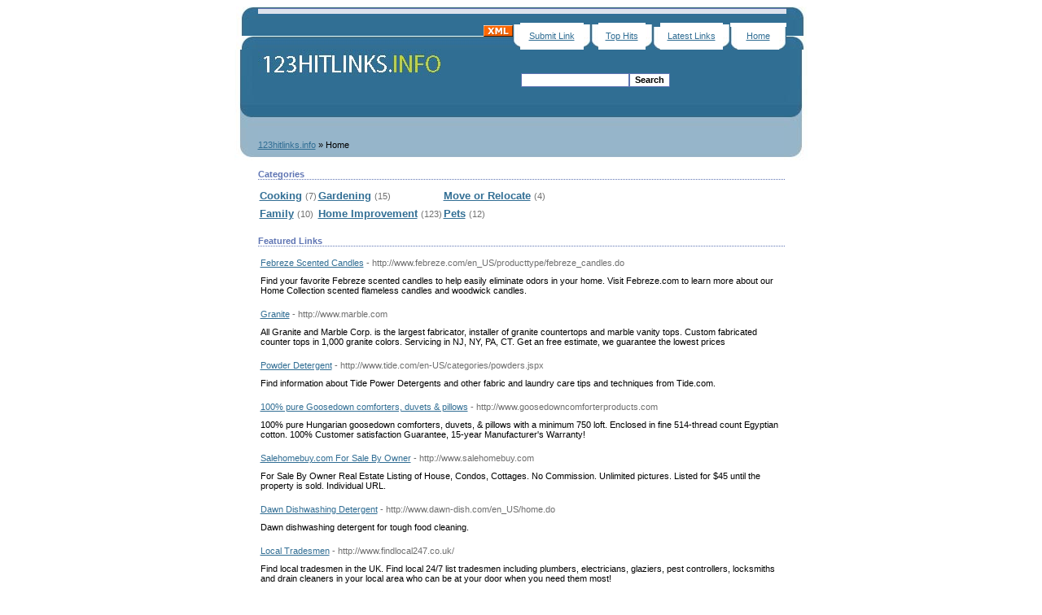

--- FILE ---
content_type: text/html; charset=utf-8
request_url: https://123hitlinks.info/home.html
body_size: 8054
content:
<!DOCTYPE html PUBLIC "-//W3C//DTD XHTML 1.0 Transitional//EN" 
"http://www.w3.org/TR/xhtml1/DTD/xhtml1-transitional.dtd">
<html xmlns="http://www.w3.org/1999/xhtml">
<head><title>Web Directory Hit Link - Home </title><META NAME="KEYWORDS" CONTENT="Web Directory Hit Link - Home , General Web Directory, Human edited search engine and directory, searchable directory, human-edited directory, General Directory of Web Sites, internet directory, 123hitlinks.info"><META NAME="DESCRIPTION" CONTENT="Web Directory Hit Link - Home "><META HTTP-EQUIV="CONTENT-LANGUAGE" CONTENT="EN"><META NAME="revisit-after" CONTENT="7 days"><META NAME="robots" CONTENT="all"><META NAME="Author" CONTENT="http://www.123hitlinks.info"><META NAME="Copyright" CONTENT="http://www.123hitlinks.info"><meta http-equiv="Content-Type" content="text/html; charset=utf8" /><link rel="stylesheet" type="text/css" href="/main.css" /></head>
<body>
<body topmargin="8" leftmargin="0" bottommargin="0" link="#316E94" ><div align="center"><center><table border="0" cellpadding="0" cellspacing="0" style="border-collapse: collapse" bordercolor="#111111" width="705" id="AutoNumber1" height="58"><tr><td width="701" height="20" colspan="3"><div align="center"><center><table border="0" cellpadding="0" cellspacing="0" style="border-collapse: collapse" bordercolor="#111111" width="701" id="AutoNumber2" height="28"><tr><td width="28" height="28" background="/images/index_03.jpg">&nbsp;</td><td width="648" height="28" background="/images/topbak.jpg"><div align="center"><center><table border="0" cellpadding="0" cellspacing="0" style="border-collapse: collapse" bordercolor="#111111" width="649" id="AutoNumber4" height="8"><tr><p id="path"><span class="submit"><td width="162" height="8"></td><td width="279" height="8"></td><td width="5" height="8"></td><td width="5" height="8"> <a href="/rss.php?c=93"><img src="/images/xml.gif" border="0" style="vetical-align: middle;" alt="xml"/></a>&nbsp;&nbsp;</td><td width="4" height="8"><img border="0" src="/images/topmele2.jpg" width="9" height="28"></td><td width="105" height="8" bgcolor="#FFFFFF"><p align="center"><a href="/submit.php">Submit Link</a></td><td width="6" height="8"><img border="0" src="/images/toprit2.jpg" width="9" height="28"></td><td width="6" height="8"><img border="0" src="/images/topmele2.jpg" width="9" height="28"></td><td width="80" height="8" bgcolor="#FFFFFF"><p align="center"><a href="/index.php?p=h">Top Hits</a></td><td width="5" height="8"><img border="0" src="/images/toprit2.jpg" width="9" height="28"></td><td width="7" height="8" valign="bottom"><img border="0" src="/images/topmele2.jpg" width="9" height="28"></td><td width="105" height="8" bgcolor="#FFFFFF"><p align="center"><a href="/index.php?p=d">Latest Links</a></td><td width="7" height="8"><img border="0" src="/images/toprit2.jpg" width="9" height="28"></td><td width="9" bgcolor="#FFFFFF" height="8" valign="bottom"><img border="0" src="/images/topmele2.jpg" width="9" height="28"></td><td width="64" bgcolor="#FFFFFF" height="8"><p align="center"><a href="http://www.123hitlinks.info">Home</a></td><td width="9" bgcolor="#FFFFFF" height="8" valign="bottom"><img border="0" src="/images/toprit2.jpg" width="9" height="28"></td></tr></table></center></div></td><td width="25" valign="top" height="28" background="/images/index_03r.jpg"><p align="left">&nbsp;</td></tr></table></center></div></td></tr><tr><td width="27" height="19"><img border="0" src="/images/index_11.jpg" width="29" height="136"></td><td width="648" height="19" valign="top" background="/images/midtop.jpg"><div align="center"><center><table border="0" cellpadding="0" cellspacing="0" style="border-collapse: collapse" bordercolor="#111111" width="100%" id="AutoNumber3" height="129"><tr><td width="50%" height="63" valign="top"><a href="http://www.123hitlinks.info"><img border="0" src="/images/hitlinks.jpg" alt="Web Directory Hit Link - Human edited search engine and general directory"></a></td><td width="50%" height="63"><p align="center"><form action="/index.php" method="get"><input type="text" name="q" size="20" class="text" /><input type="submit" value="Search" class="btn" style="background-color: #FFFFFF"/></form></span></td></tr><tr><td width="100%" valign="bottom" colspan="2" height="69" align="left"><p align="left"><a href="/">123hitlinks.info</a> &raquo; Home</p></p></td></tr></table></center></div></td><td width="30" height="19" valign="top"><img border="0" src="/images/midtopr.jpg" width="29" height="136"></td></tr><tr><td width="701" height="19" colspan="3"><div align="center"><center><table border="0" cellpadding="0" cellspacing="0" style="border-collapse: collapse" bordercolor="#111111" width="647" id="AutoNumber6"><tr><td width="647"><div align="center"><center><table border="0" cellpadding="0" cellspacing="0" style="border-collapse: collapse" bordercolor="#111111" width="100%" id="AutoNumber7"><tr><td width="100%" align="left"><p align="left"><h3>Categories</h3><table border="0" cellpadding="0" cellspacing="2"><tr><td align="left" valign="top"><h2><a href="/home/cooking.html">Cooking</a> <span class="count">(7)</span></h2><p class="subcats"></p><h2><a href="/home/family.html">Family</a> <span class="count">(10)</span></h2><p class="subcats"></p></td><td align="left" valign="top"><h2><a href="/home/gardening.html">Gardening</a> <span class="count">(15)</span></h2><p class="subcats"></p><h2><a href="/home/home-improvement.html">Home Improvement</a> <span class="count">(123)</span></h2><p class="subcats"></p></td><td align="left" valign="top"><h2><a href="/home/move-or-relocate.html">Move or Relocate</a> <span class="count">(4)</span></h2><p class="subcats"></p><h2><a href="/home/Pets.html">Pets</a> <span class="count">(12)</span></h2><p class="subcats"></p></td></tr></table><h3>Featured Links</h3><table><tr><td><a id="243229" href="http://www.febreze.com/en_US/producttype/febreze_candles.do" target="_BLANK">Febreze Scented Candles</a> <span class="url">- http://www.febreze.com/en_US/producttype/febreze_candles.do</span><p>Find your favorite Febreze scented candles to help easily eliminate odors in your home. Visit Febreze.com to learn more about our Home Collection scented flameless candles and woodwick candles.</p></p></td></tr></table><table><tr><td><a id="4553" href="http://www.marble.com" target="_BLANK">Granite</a> <span class="url">- http://www.marble.com</span><p>All Granite and Marble Corp. is the largest fabricator, installer of granite countertops and marble vanity tops. Custom fabricated counter tops in 1,000 granite colors. Servicing in NJ, NY, PA, CT. Get an free estimate, we guarantee the lowest prices
</p></p></td></tr></table><table><tr><td><a id="243183" href="http://www.tide.com/en-US/categories/powders.jspx" target="_BLANK">Powder Detergent</a> <span class="url">- http://www.tide.com/en-US/categories/powders.jspx</span><p>Find information about Tide Power Detergents and other fabric and laundry care tips and techniques from Tide.com. </p></p></td></tr></table><table><tr><td><a id="11629" href="http://www.goosedowncomforterproducts.com" target="_BLANK">100% pure Goosedown comforters, duvets & pillows</a> <span class="url">- http://www.goosedowncomforterproducts.com</span><p>100% pure Hungarian goosedown comforters, duvets, & pillows with a minimum 750 loft.  Enclosed in fine 514-thread count Egyptian cotton. 100% Customer satisfaction Guarantee, 15-year Manufacturer's Warranty!</p></p></td></tr></table><table><tr><td><a id="29039" href="http://www.salehomebuy.com" target="_BLANK">Salehomebuy.com  For Sale By Owner</a> <span class="url">- http://www.salehomebuy.com</span><p>For Sale By Owner Real Estate Listing of House, Condos, Cottages. 
No Commission. Unlimited pictures. Listed for $45 until the property is
 sold. Individual URL.
</p></p></td></tr></table><table><tr><td><a id="239011" href="http://www.dawn-dish.com/en_US/home.do" target="_BLANK">Dawn Dishwashing Detergent</a> <span class="url">- http://www.dawn-dish.com/en_US/home.do</span><p>Dawn dishwashing detergent for tough food cleaning.</p></p></td></tr></table><table><tr><td><a id="238889" href="http://www.findlocal247.co.uk/" target="_BLANK">Local Tradesmen</a> <span class="url">- http://www.findlocal247.co.uk/</span><p>Find local tradesmen in the UK. Find local 24/7 list tradesmen including plumbers, electricians, glaziers, pest controllers, locksmiths and drain cleaners in your local area who can be at your door when you need them most!</p></p></td></tr></table><table><tr><td><a id="43260" href="http://www.eco-lights.com/table_lamps_14.php" target="_BLANK">Eco-lights.com - Table Lamps</a> <span class="url">- http://www.eco-lights.com/table_lamps_14.php</span><p>Eco-lights.com is your resource for longer lasting and energy efficient lighting products.  Our wide variety of wall sconces, pendant lights, chandeliers, table lamps, outdoor lights and other eco-friendly lights provide a solution for eco-conscious minds</p></p></td></tr></table><table><tr><td><a id="71183" href="http://www.bigdug.co.uk/" target="_BLANK">Shelving</a> <span class="url">- http://www.bigdug.co.uk/</span><p>BiGDUG supply excellent quality shelving and racking products at low prices.
</p></p></td></tr></table><table><tr><td><a id="89038" href="http://www.silentnight.co.uk" target="_BLANK">Silentnight Beds</a> <span class="url">- http://www.silentnight.co.uk</span><p>UK manufacturer of beds, mattresses and headboards for adults and children in a full range of bed sizes.</p></p></td></tr></table><table><tr><td><a id="97086" href="http://www.time4sleep.co.uk" target="_BLANK">T4S Beds</a> <span class="url">- http://www.time4sleep.co.uk</span><p>Offering luxury beds throughout the UK delivered directly to your home including childrens, leather, wooden and metal beds.</p></p></td></tr></table><table><tr><td><a id="100201" href="http://www.2furnish.co.uk" target="_BLANK">Conservatory Sofas and Chairs</a> <span class="url">- http://www.2furnish.co.uk</span><p>Luxury UK conservatory furniture supplier offering a range of conservatory and dining room furniture in Rattan, Wicker and Cane.</p></p></td></tr></table><table><tr><td><a id="105901" href="http://www.confused.com/home" target="_BLANK">Confused.com - Compare Home Insurance</a> <span class="url">- http://www.confused.com/home</span><p>Find cheap home insurance, car insurance, money, mortgage and utility deals. Enter your details once and we'll quickly find you insurance quotes.
</p></p></td></tr></table><table><tr><td><a id="106048" href="http://www.easydreams.co.uk" target="_BLANK">mattresses</a> <span class="url">- http://www.easydreams.co.uk</span><p>UK based retailer of a wide range of beds and mattresses. Offers free delivery service to UK mainland.</p></p></td></tr></table><table><tr><td><a id="243826" href="http://www.247locksmiths-london.co.uk" target="_BLANK">locksmiths-london</a> <span class="url">- http://www.247locksmiths-london.co.uk</span><p>24 hour London locksmith company. We have a no call out charge policy and all our lock work is insurance approved. Our emergency locksmiths cover all lock services including gain entries, locks repair and lock fitting.</p></p></td></tr></table><table><tr><td><a id="240464" href="http://www.shiply.com/de/" target="_BLANK">Speditionen</a> <span class="url">- http://www.shiply.com/de/</span><p>Cheap home moving and transport service in Germany.</p></p></td></tr></table><table><tr><td><a id="240467" href="http://www.shiply.com/de/umzug/" target="_BLANK">Shiply</a> <span class="url">- http://www.shiply.com/de/umzug/</span><p>Cheap home moving service in Germany. Save up to 75%. </p></p></td></tr></table><table><tr><td><a id="239692" href="http://southend.a2belectrical.co.uk/" target="_BLANK">Electrical Services Southend</a> <span class="url">- http://southend.a2belectrical.co.uk/</span><p>Our Southend Electricians are part of our honest and professional electrical contractors. All of our work is fully guaranteed and insurance approved. We operate 24 hours, 365 days a year and can supply 90 minute call outs when required.</p></p></td></tr></table><table><tr><td><a id="228647" href="http://www.blindsuk.net/venetian-blinds.html" target="_BLANK">Made to Measure Venetian Blinds</a> <span class="url">- http://www.blindsuk.net/venetian-blinds.html</span><p>Popular thanks to their stylish appearance, ease of operation and cheap price rates, the made to measure venetian blinds displayed on this UK shop are the suitable choice for both residential spaces and office buildings.</p></p></td></tr></table><table><tr><td><a id="240401" href="http://www.iceageheatingairconditioning.com/" target="_BLANK">Heating and Air Conditioning</a> <span class="url">- http://www.iceageheatingairconditioning.com/</span><p>When it comes to heating and air conditioning repair or installation for your home and business in New Jersey, you can rely on Ice Age Heating, Air Conditioning and Refrigeration for the finest service.</p></p></td></tr></table><table><tr><td><a id="240345" href="http://www.locksmith118.co.uk/southwestlondon/locksmithsbattersea/" target="_BLANK">Locksmiths Battersea</a> <span class="url">- http://www.locksmith118.co.uk/southwestlondon/locksmithsbattersea/</span><p>The ultimate locksmith directory for Battersea. Listing professional locksmiths in Battersea for gain entry, locks repair, lock replacement and lock installations.</p></p></td></tr></table><table><tr><td><a id="240264" href="http://www.ilovegain.com/dishwashing_liquid.do" target="_BLANK">Dishwashing Liquid by Gain</a> <span class="url">- http://www.ilovegain.com/dishwashing_liquid.do</span><p>Bring the amazing scent and colossal cleaning power of Gain to your dirty dishes.</p></p></td></tr></table><table><tr><td><a id="240236" href="http://braintree.able-electric.co.uk" target="_BLANK">Braintree Electricians</a> <span class="url">- http://braintree.able-electric.co.uk</span><p>Braintree Electricians is a reactive Electrical company. We pride ourselves on an exceptional level of service and to reflect this we have a no call-out fee and aim to respond to your problem within 30-90 minutes when required. All work is fully guarantee</p></p></td></tr></table><table><tr><td><a id="236655" href="http://www.shiply.com/" target="_BLANK">Shiply.com</a> <span class="url">- http://www.shiply.com/</span><p>Get multiple house removal quotes â€“ save up to 75% by using lorries already on the road making similar journeys. 
</p></p></td></tr></table><table><tr><td><a id="236962" href="http://greatrace.com.au/" target="_BLANK">Corporate Training Events Sydney</a> <span class="url">- http://greatrace.com.au/</span><p>We run exciting, interactive, urban adventures throughout Sydney and beyond. We have a huge selection of corporate team building activities, adventurous birthday party options and exciting bucks and hens night ideas.</p></p></td></tr></table><table><tr><td><a id="237398" href="http://birmingham.able-plumbing.co.uk" target="_BLANK">Birmingham Plumbing</a> <span class="url">- http://birmingham.able-plumbing.co.uk</span><p>24 hour Birmingham plumbers. Our emergency plumbing company in Birmingham cover heating services such as boiler service and boiler repair. We also cover Birmingham drain cleaning and burst pipe repairs.</p></p></td></tr></table><table><tr><td><a id="238143" href="http://www.swiffer.com" target="_BLANK">Swiffer Household Cleaning Products</a> <span class="url">- http://www.swiffer.com</span><p>Get info on Swiffer products, cleaning tips, reviews and special offers at the official site for Swiffer household cleaning products.</p></p></td></tr></table><table><tr><td><a id="238525" href="http://www.cascadeclean.com/en_US/home.do" target="_BLANK">Cascade Dishwasher Detergent</a> <span class="url">- http://www.cascadeclean.com/en_US/home.do</span><p>Get information on Cascade products and special offers for Cascade dishwasher detergent products.</p></p></td></tr></table><table><tr><td><a id="240735" href="http://www.cheer.com/" target="_BLANK">Cheer Laundry Detergent</a> <span class="url">- http://www.cheer.com/</span><p>Find information about Cheer laundry detergent products. Site includes laundry tips, FAQs, coupons and savings, product reviews, and more.</p></p></td></tr></table><table><tr><td><a id="240842" href="http://electrician118.co.uk/essex/electricianscolchester/" target="_BLANK">Electricians Colchester</a> <span class="url">- http://electrician118.co.uk/essex/electricianscolchester/</span><p>Electricians Colchester 24 hour emergency local electricians. Services include PAT testing, electrical maintenance and emergency lighting.</p></p></td></tr></table><table><tr><td><a id="240915" href="http://electrician118.co.uk/berkshire/electriciansslough/" target="_BLANK">Electricians Slough</a> <span class="url">- http://electrician118.co.uk/berkshire/electriciansslough/</span><p>Electricians Slough 24 hour emergency local electricians. Services include PAT testing, electrical maintenance and emergency lighting.</p></p></td></tr></table><table><tr><td><a id="240973" href="http://www.locksmith118.co.uk/berkshire/locksmithsbracknell/" target="_BLANK">Locksmiths in Bracknell</a> <span class="url">- http://www.locksmith118.co.uk/berkshire/locksmithsbracknell/</span><p>24 Hour locksmiths in Bracknell providing all lock services including lock repairs and installations, key cutting and gain entry.</p></p></td></tr></table><table><tr><td><a id="241017" href="http://www.locksmith118.co.uk/oxfordshire/locksmithsoxford/" target="_BLANK">Locksmiths in Oxford</a> <span class="url">- http://www.locksmith118.co.uk/oxfordshire/locksmithsoxford/</span><p>24 Hour locksmiths in Oxford providing all lock services including lock repairs and installations, key cutting and gain entry.</p></p></td></tr></table><table><tr><td><a id="241033" href="http://www.pestcontrol118.co.uk/kent/ashfordpestcontrol/" target="_BLANK">Pest Control Ashford</a> <span class="url">- http://www.pestcontrol118.co.uk/kent/ashfordpestcontrol/</span><p>Ashford pest controllers 24 hour emergency services including rat control, wasp removal and bed bug removal. Visit our directory now to find your local pest controller.</p></p></td></tr></table><table><tr><td><a id="241058" href="http://www.pestcontrol118.co.uk/berkshire/bracknellpestcontrol/" target="_BLANK">Pest Control Bracknell</a> <span class="url">- http://www.pestcontrol118.co.uk/berkshire/bracknellpestcontrol/</span><p>
Bracknell pest controllers 24 hour emergency services including rat control, wasp removal and bed bug removal. Visit our directory now to find your local pest controller.</p></p></td></tr></table><table><tr><td><a id="241391" href="http://www.pestcontrolbirmingham247.co.uk" target="_BLANK">pest control birmingham</a> <span class="url">- http://www.pestcontrolbirmingham247.co.uk</span><p>Pest control services in Birmingham including wasp nest removal, bee control and rat control. prompt services with reliability and competitive prices. call now or visit our website for more details.</p></p></td></tr></table><table><tr><td><a id="241410" href="http://www.pestcontrolbury.co.uk" target="_BLANK">Pest Control bury</a> <span class="url">- http://www.pestcontrolbury.co.uk</span><p>Pest control services in Bury including wasp nest removal, bee control and rat control. prompt services with reliability and competitive prices. call now or visit our website for more details.</p></p></td></tr></table><table><tr><td><a id="241411" href="http://www.pestcontroldudley247.co.uk" target="_BLANK">Pest Control dudley</a> <span class="url">- http://www.pestcontroldudley247.co.uk</span><p>Pest control services in Dudley including wasp nest removal, bee control and rat control. prompt services with reliability and competitive prices. call now or visit our website for more details.</p></p></td></tr></table><table><tr><td><a id="241606" href="http://www.plumbing118.co.uk/buckinghamshire/aylesburyplumbers/" target="_BLANK">Plumbers Aylesbury</a> <span class="url">- http://www.plumbing118.co.uk/buckinghamshire/aylesburyplumbers/</span><p>Aylesbury plumbers list 24 hour emergency plumbing services including Boiler service & repair, blocked toilet, leaking taps. Visit our directory now to find your local pest controller now.</p></p></td></tr></table><table><tr><td><a id="241958" href="http://www.shiply.com/home-removal-firms/" target="_BLANK">Removals</a> <span class="url">- http://www.shiply.com/home-removal-firms/</span><p>Cheap removal companies in the UK.</p></p></td></tr></table><table><tr><td><a id="242158" href="http://www.hillarys.co.uk" target="_BLANK">Blinds</a> <span class="url">- http://www.hillarys.co.uk</span><p>For the best in window blinds visit Hillarys, the UK's leading supplier of made to measure blinds, perfect for any room.</p></p></td></tr></table><table><tr><td><a id="242651" href="http://www.3pd.com/Services/HomeDelivery.aspx" target="_BLANK">Furniture Delivery Companies</a> <span class="url">- http://www.3pd.com/Services/HomeDelivery.aspx</span><p>3PD provides residential 3rd party home delivery for furniture. 3PD is a leading provider for North America.</p></p></td></tr></table><table><tr><td><a id="244309" href="http://www.rockandco.co.uk/" target="_BLANK">Granite Worktops</a> <span class="url">- http://www.rockandco.co.uk/</span><p>Quartz, Corian and Granite kitchen worktops suppliers Rock and Co. We supply the finest quality granite products at outstandingly competitive prices. Based in Hertfordshire, near London UK</p></p></td></tr></table><table><tr><td><a id="244660" href="http://wakefield.local-locks.co.uk/locksmiths.html" target="_BLANK">Locksmiths Wakefield</a> <span class="url">- http://wakefield.local-locks.co.uk/locksmiths.html</span><p>Emergency Locksmiths Wakefield. For lock repair and lock picking experts in Wakefield we have a no call out charge policy and offer a fast response. For all lock services contact our local locksmiths in Wakefield.</p></p></td></tr></table><table><tr><td><a id="245047" href="http://www.247electricianslondon.co.uk/" target="_BLANK">Electricians London</a> <span class="url">- http://www.247electricianslondon.co.uk/</span><p>24 hour Electricians London. Our emergency electrical company in London cover all electrical services such as electrical repairs, electrical installations and electrical wiring. We also cover London pat testing and extra plug sockets and new outlets.</p></p></td></tr></table><table><tr><td><a id="248022" href="http://www.joecools.com.au/" target="_BLANK">Air Conditioning Fitzroy</a> <span class="url">- http://www.joecools.com.au/</span><p>At Joe Coolâ€™s Pty Ltd there is nothing we love talking about more than air conditioning and the weather. Whether itâ€™s a cold snap or a heat wave, we have over 20 yearsâ€™ experience servicing Adelaide. We have an air conditioning system to put you in </p></p></td></tr></table><table><tr><td><a id="255241" href="http://www.smartasbestossolutions.co.uk" target="_BLANK">Smart Asbestos Solutions</a> <span class="url">- http://www.smartasbestossolutions.co.uk</span><p>Get peace of mind that your asbestos has been removed safely by the local experts. Competitive pricing on asbestos removal and disposal. Smart Asbestos Solutions provide free quotes and no call out charge.</p></p></td></tr></table><h3>Links <span class="small" style="margin-left: 50px"> <span class="sort"></span>  <a href="?s=A"></a></span></h3><div id="links"><table><tr><td><a id="251660" href="http://www.vickersmetalworks.com" target="_BLANK">Vickers Metal</a> <span class="url">- http://www.vickersmetalworks.com</span><p>Copper and stainless steel custom sinks handcrafted in the USA.</p></p></td></tr></table><table><tr><td><a id="229325" href="http://www.speedystamps.com.au/" target="_BLANK">Self Inking Stamp</a> <span class="url">- http://www.speedystamps.com.au/</span><p>Speedy Stamps provide customised self inking stamps for your offices.
</p></p></td></tr></table><table><tr><td><a id="195739" href="http://www.centurionsafes.com" target="_BLANK">Advance Home Improvement Safes</a> <span class="url">- http://www.centurionsafes.com</span><p>A basic locking cabinet can secure valuable papers or personal items but it will not protect them from theft or fire damage. Only safes can provide a superior level of protection for documents, jewelry, guns and personal items.Safes at wholesale prices.</p></p></td></tr></table><table><tr><td><a id="84909" href="http://www.chinaexporttrade.com" target="_BLANK">China export trade company wholesale supplier</a> <span class="url">- http://www.chinaexporttrade.com</span><p>China export trade company wholesale supplier of jewelry clothing home decor garden appliances</p></p></td></tr></table><table><tr><td><a id="85306" href="http://www.needairconditioning.com" target="_BLANK">Air Conditioning, Heating Refrigeration, Air Conditioner Systems</a> <span class="url">- http://www.needairconditioning.com</span><p>Hosting service offered by website on Air Conditioning. Check out free air conditioner reviews, parts, Dealers, Manufacturers, Blowers and Blowing System, Boiler repair and heating residential</p></p></td></tr></table><table><tr><td><a id="229326" href="http://www.cot.com.au/" target="_BLANK">Team Building  Activities</a> <span class="url">- http://www.cot.com.au/</span><p>Corporate Outdoor Training specialises in providing quality team building activities.
</p></p></td></tr></table><table><tr><td><a id="241957" href="http://www.colchesterlocksmiths.co.uk" target="_BLANK">Locksmiths Colchester</a> <span class="url">- http://www.colchesterlocksmiths.co.uk</span><p>Colchester Locksmiths are an emergency locksmith company providing prompt lock services in Colchester and surrounding areas. Some of our services include gain entry, lock installation and safe opening. Call us now or visit our website for a free quote.</p></p></td></tr></table><table><tr><td><a id="247476" href="http://www.housepaintinginphoenix.com/" target="_BLANK">House Painters Phoenix-ABN Painting</a> <span class="url">- http://www.housepaintinginphoenix.com/</span><p>Reliable residential Phoenix painters providing exterior and interior painting services.</p></p></td></tr></table><table><tr><td><a id="243182" href="http://www.decalmywall.com/monogram-wall-decals/" target="_BLANK">Wall Lettering</a> <span class="url">- http://www.decalmywall.com/monogram-wall-decals/</span><p>Wall lettering with our monogram wall decals makes the room your own!  Personalized wall decals in removable vinyl - perfect for dorm rooms, home or office!</p></p></td></tr></table><table><tr><td><a id="243078" href="http://www.joffeemergencyservices.com/Emergency_Food_and_Water_s/88.htm" target="_BLANK">Survival Food Kits</a> <span class="url">- http://www.joffeemergencyservices.com/Emergency_Food_and_Water_s/88.htm</span><p>Disaster preparedness emergency food and survival supplies, CPR, BLS and First Aid Training classes, and event medical services. First Aid Kits, supplies, and equipment ready to ship to you today! Be ready for natural disasters with first aid supplies and</p></p></td></tr></table><table><tr><td><a id="239180" href="http://www.epestsolutions.com/roach-control.html" target="_BLANK">Roach Killer</a> <span class="url">- http://www.epestsolutions.com/roach-control.html</span><p>ePestSolutions offers roach killers and roach baits for a very effective roach control.</p></p></td></tr></table><table><tr><td><a id="243668" href="http://www.kettlerusa.com/patio-furniture" target="_BLANK">backyard furniture</a> <span class="url">- http://www.kettlerusa.com/patio-furniture</span><p>KETTLER is a leading manufacturer and online retailer of high quality patio furniture, fitness equipment, children's toys and bikes. Shop online today for electric bikes, treadmills, swing sets and so much more.</p></p></td></tr></table><table><tr><td><a id="240292" href="http://www.linenplace.com/" target="_BLANK">luxury bedding</a> <span class="url">- http://www.linenplace.com/</span><p>Linenplace provides the best bedding collection that includes luxury bedding, contemporary bedding, designer bedding & more.</p></p></td></tr></table><table><tr><td><a id="240289" href="http://www.furnishings-direct.co.uk/home-furnishings/" target="_BLANK">BeddingSets</a> <span class="url">- http://www.furnishings-direct.co.uk/home-furnishings/</span><p>Get quality bedding at the best home furnishings shop in UK, Furnishings Direct. Buy designer, luxury & baby bedding, bed sheets, bedding sets & more!</p></p></td></tr></table><table><tr><td><a id="240253" href="http://www.evolutionpools.co.uk/chemicals/pool-chemicals/" target="_BLANK">Chlorine tablets</a> <span class="url">- http://www.evolutionpools.co.uk/chemicals/pool-chemicals/</span><p>Evolution Pools offers a wide range of swimming pool chemicals, including a variety of chlorine tablets & granules, bromine tablets and more from leading brands like Bayrol.</p></p></td></tr></table><table><tr><td><a id="234717" href="http://www.gleeson-homes.co.uk/developments/Stanhope/1048081947/55/" target="_BLANK">New Homes In Kent</a> <span class="url">- http://www.gleeson-homes.co.uk/developments/Stanhope/1048081947/55/</span><p>1 & 2 bed apartments and 2, 3 & 4 bed family homes Bredgar Close South Ashford Kent TN23 5SF</p></p></td></tr></table><table><tr><td><a id="242137" href="http://www.fashionwindowtreatments.com/" target="_BLANK">Custom sheer curtains</a> <span class="url">- http://www.fashionwindowtreatments.com/</span><p>Custom Window Treatments made in the VA, USA. We custom make drapes, curtains, bedding, valances products. Ship within 7 days of order.</p></p></td></tr></table><table><tr><td><a id="245978" href="http://www.hottubspasupplies.com/Spa-Supplies/Free-Flow-Parts/Free-Flow-Electrical" target="_BLANK">Freeflow Hot Tub Parts</a> <span class="url">- http://www.hottubspasupplies.com/Spa-Supplies/Free-Flow-Parts/Free-Flow-Electrical</span><p>Hot Tub Spa Supply offers high quality spa products at discount prices. We offer the top brand names including Hot Spring Spas and a full line of spa supplies.</p></p></td></tr></table><table><tr><td><a id="251201" href="http://www.plumbersgreenvillesc.org/" target="_BLANK">Greenville Plumbing</a> <span class="url">- http://www.plumbersgreenvillesc.org/</span><p>We provide professional plumbing services for the residents and businesses of Greenville SC.</p></p></td></tr></table></div><script>var root = '';
	var a = document.getElementsByTagName("a");
	for(i=0; i<a.length; i++)if(a[i].id != '')
		a[i].onclick = count_link;
	function count_link(){
		i = new Image();
		i.src= root+'/cl.php?id='+this.id;
		return true;
	}
	</script><br /><br /><div class="navig"><div style="float: right"></div>Total records: 19</div></td>
                </tr>
              </table>
              </center>
            </div>
            </td>
          </tr>
        </table>
        </center>
      </div>
      </td>
    </tr>
  </table>
  </center>
</div>

<div align="center">
  <center>
  <table border="0" cellpadding="0" cellspacing="0" style="border-collapse: collapse" bordercolor="#111111" width="705" id="AutoNumber5" height="63">
    <tr>
      <td width="31" background="/images/index_25left.jpg" height="63">&nbsp;</td>
      <td width="651" height="63" background="/images/index_25lbotmid.jpg">
      <p align="center"> <a href="http://www.phplinkdirectory.com" target="_blank">Powered by PLD</a> <br>
        <td width="30" background="/images/index_25.jpg" height="63">&nbsp;</td>
    </tr>
  </table>
  </center>
</div>

</body>

</html>

--- FILE ---
content_type: text/css
request_url: https://123hitlinks.info/main.css
body_size: 501
content:
body { 
    background: #FFFFFF;
	font-family: Verdana, Tahoma, Arial, sans-serif;
	font-size: 8pt;
}
.c {
	float: left;
}
.cr {
	clear: left;
}



h1 {
	font-size: 14pt;
	margin: 5px 0 5px 0;
}

h2 {
	font-size: 10pt;
	margin: 0;
	padding: 0;
}

h3 {
	color: #5e74b3;
	font-size: 8pt;
	padding: 0;
	border-bottom: 1px dotted #5e74b3;
}

#descr {
	padding: 0px;
	margin: 0 0 5px 0;
}

table.formPage {
	border: 1px solid #A0A0A0;
}
td.err {
	padding: 3px;
	color: #FF0000;
	background: #FFEDED;
	border: 1px solid #A0A0A0;
	text-align: left;
}
td.msg{
	padding: 3px;
	color: #0000FF;
	background: #EDF3FF;
	border: 1px solid #A0A0A0;
	text-align: left;
}
.label {
	text-align: right;
}
.buttons {
	border-top: 1px solid #A0A0A0;
	text-align: left;
}
.count {
	color: #6f6f6f;
	font-size: 8pt;
	font-weight: normal;
}
#links a {
	font-size: 10pt;
}
#links p {
	margin: 0 0 7px 0;
}
.url {
	color: #6f6f6f;
}
#path {
	margin-top: 2px;
	padding: 3px;
	background: #DDE2EC;
	line-height: 19px;
	border-top: 1px solid #5e74b3;
}

.text, .btn{
	font-size: 8pt;
	font-family: Verdana, Tahoma, Arial, sans-serif;
}
input.text {
	color: #000000; 
	border: 1px solid #5e74b3;
	height: 13px;
}
textarea.text {
	font-size: 8pt;
	border: 1px solid #5e74b3;
}
select {
	font-size: 8pt;
	border: 1px solid #5e74b3;
}

.captcha {
	border: 1px solid #5e74b3;
	margin-top: 10px;
}

form {
	display: inline;
	margin: 0;
	padding: 0;
}
.btn{
	font-size: 8pt;
	font-weight: bold;
	border: 1px solid #5e74b3;
	background-color: #FFCC33;
	height: 17px;
}
span.req{
	margin-left: 3px;
	color: #FF0000;
	font-weight: bold;
}

div.errForm, span.errForm {
	margin: 0px 0 0px 5px;
	padding: 2px 3px 2px 3px;
	color: #FF0000;
	background: #FFFFF3;
	border: 1px solid #cccccc;
	text-align: left;
	clear: right;
}
.small, .small a {
	padding: 0px;
	margin: 0px;
	color: #909090;
	font-size: 7pt;
	text-decoration: none;
}
.sort {
	color: #000000;
}
p.subcats {
	margin: 0px 0px 7px 0px;
	padding: 0px;
}
div.pr {
	font-size: 6pt;
	color: #000000;
	float: left;
	height: 30px;
	margin-right: 5px;
}
div.prg{
	width: 40px;
	border: 1px solid #999999;
	height: 3px;
	font-size: 1px;
}
div.prb{
	background: #5eaa5e;
	height: 3px;
	font-size: 1px;
}

div.footer{
	text-align: center;
	border-top: 1px solid #E0E0E0;
	padding: 3px 0 0 0;
	margin-top: 50px;
}
div.footer a{
	color: #606060;
}
.price {
	border: 1px solid #A0A0A0;
}
.price table td{
	margin: 0;
	padding: 2px;
	vertical-align: bottom;
}
